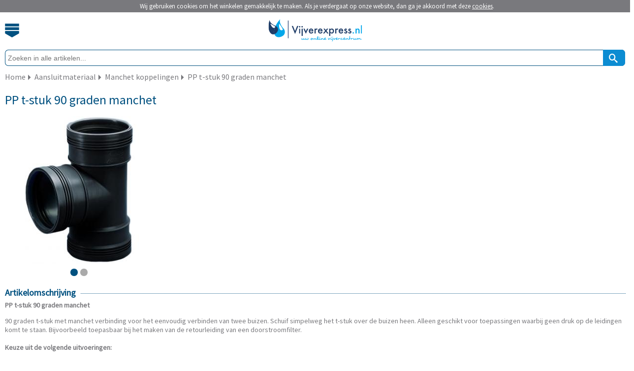

--- FILE ---
content_type: text/html; charset=utf-8
request_url: https://m.vijverexpress.nl/pp-t-stuk-90-graden-manchet
body_size: 4315
content:
<?xml version="1.0" encoding="UTF-8"?>
<!DOCTYPE html PUBLIC "-//W3C//DTD XHTML 1.0 Strict//EN" "https://www.w3.org/TR/xhtml1/DTD/xhtml1-strict.dtd">
<html xmlns="https://www.w3.org/1999/xhtml" dir="ltr" lang="nl" xml:lang="nl">
	<head>
		<title> PP t-stuk 90 graden manchet | Vijverexpress.nl</title>
						<meta name="description" content="PP t-stuk 90 graden manchet - nu eenvoudig online kopen bij Vijverexpress.nl - Koop nu en betaal pas over 14 dagen!" />
				        <meta name="robots" content="index,follow" />
        		<meta name="Author" content="Tuinexpress.nl" />
		<meta name="Copyright" content="Tuinexpress.nl" />
		<meta content="IE=edge" http-equiv="X-UA-Compatible" />
		<meta content="width=device-width, initial-scale=1, user-scalable=no, maximum-scale=1" name="viewport" />
		<meta name="google-site-verification" content="a0eO-wutYQWBe4dWcppzraGOM4Y2v1LQtuliIxoZwuI" />		
				
		<base href="https://m.vijverexpress.nl/" />
		                <link rel="shortcut icon" href="image/data/templates/vijverexpress/vijverexpress_icon.png" type="image/x-icon">
		<link rel="icon" href="image/data/templates/vijverexpress/vijverexpress_icon.png" type="image/x-icon">
        				<link href="https://www.vijverexpress.nl/pp-t-stuk-90-graden-manchet" rel="canonical" />
				<link href="https://m.vijverexpress.nl/image/cache/data/sibo/SD260B-0_300x300.jpg" rel="image_src" />
						<link rel="alternate" href="https://www.vijverexpress.be/pp-t-stuk-90-graden-manchet" hreflang="nl-BE" />
				<link rel="alternate" href="https://www.vijverexpress.nl/pp-t-stuk-90-graden-manchet" hreflang="nl-NL" />
				
		<link rel="preload" as="style" href='https://fonts.googleapis.com/css?family=Source+Sans+Pro' onload="this.rel='stylesheet'" />
		<link rel="stylesheet" href="catalog/view/theme/mobile_v2/stylesheet/mobile.css.php" type="text/css" />
		<link rel="stylesheet" href="catalog/view/theme/mobile_v2/stylesheet/tablet.css.php" type="text/css" media="(min-width: 640px)" />
		<link media="screen" href="catalog/view/javascript/jquery/jquery-ui.min.css" type="text/css" rel="stylesheet" />
		
				
		        
        	</head>

            <body>
            <div id="cookie"></div>
        <div id="websitewrapper">
    <div data-role="header">
        <div id="header">
            <div id="cart"> 
                            </div>
          
            <div id="menubutton">
            	<a class="menubutton_image"></a>
            </div>
            <div id="logo"> 
            <a href="/" title="Vijverexpress.nl - Uw online vijvercentrum">
            	            		<img class="enabled_svg" width="195" height="45" src="image/data/templates/mobile/vijverexpressnl/logo.svg" alt="Vijverexpress.nl - Uw online vijvercentrum" border="0" />
            	            	<img class="disabled_svg" height="45" src="image/data/templates/mobile/vijverexpressnl/logo.jpg" alt="Vijverexpress.nl - Uw online vijvercentrum" border="0" />
        	</a>
            </div>         
        </div>
        <div id="header_menu">
			<div class="menu_item dotted_bottom_green">
				<a title="Home" href="/index.php">Home</a>
			</div>
			<div class="menu_item dotted_bottom_green">
									<a href="index.php?route=account/login" title="Inloggen">Inloggen</a>
							</div>
			<div class="menu_item dotted_bottom_green">
				<a title="Veelgestelde vragen" href="/faq">Veelgestelde vragen</a>
			</div>
			
							                		                                <div class="menu_item dotted_bottom_green">
					<a href="https://m.vijverexpress.nl/vijver-aanleggen" title="Vijver aanleggen">Vijver aanleggen <span class="icon-2f"></span></a>
				</div>
							                		                                <div class="menu_item dotted_bottom_green">
					<a href="https://m.vijverexpress.nl/vijverfilter" title="Vijverfilter">Vijverfilter <span class="icon-2f"></span></a>
				</div>
							                		                                <div class="menu_item dotted_bottom_green">
					<a href="https://m.vijverexpress.nl/vijverpomp" title="Vijverpomp">Vijverpomp <span class="icon-2f"></span></a>
				</div>
							                		                                <div class="menu_item dotted_bottom_green">
					<a href="https://m.vijverexpress.nl/vijveronderhoud" title="Vijveronderhoud">Vijveronderhoud <span class="icon-2f"></span></a>
				</div>
							                	                    	                                <div class="menu_item dotted_bottom_green">
					<a href="https://m.vijverexpress.nl/vijververlichting/stroommanagement" title="Vijververlichting">Vijververlichting <span class="icon-2f"></span></a>
				</div>
							                		                                <div class="menu_item dotted_bottom_green">
					<a href="https://m.vijverexpress.nl/vijverplanten" title="Vijverplanten">Vijverplanten <span class="icon-2f"></span></a>
				</div>
						
			<div class="menu_item">
				<a title="Klantenservice" href="/contact">Contact</a>
			</div>
        </div>
        <div id="search">
            <div id="searchfieldholder">
                <input id="searchfield" placeholder="Zoeken in alle artikelen..." type="search" value="" name="search" autocomplete="off"></input>
            </div>
            <div id="searchbutton" onclick="moduleSearch();" title="Zoek">
            	<span aria-hidden="true" class="icon-search2"></span>
            </div>
        </div>
        
        		
		            <div id="breadcrumb" itemscope itemtype="https://schema.org/BreadcrumbList">
            	<div id="item" itemprop="itemListElement" itemscope itemtype="http://schema.org/ListItem"><a href="https://m.vijverexpress.nl/" title="Home" itemprop="item"><span itemprop="name">Home</span></a><meta itemprop="position" content="1" /></div>
                
                                                                
                                                                                            	<div id="seperator" class="icon-2f"></div>
                    	<div id="item" itemprop="itemListElement" itemscope itemtype="http://schema.org/ListItem"><a href="https://m.vijverexpress.nl/vijver-aanleggen/aansluitmateriaal" title="Aansluitmateriaal" itemprop="item"><span itemprop="name">Aansluitmateriaal</span></a><meta itemprop="position" content="2" /></div>
                                                                            	<div id="seperator" class="icon-2f"></div>
                    	<div id="item" itemprop="itemListElement" itemscope itemtype="http://schema.org/ListItem"><a href="https://m.vijverexpress.nl/vijver-aanleggen/aansluitmateriaal/manchet-koppelingen" title="Manchet koppelingen" itemprop="item"><span itemprop="name">Manchet koppelingen</span></a><meta itemprop="position" content="3" /></div>
                                                                            	<div id="seperator" class="icon-2f"></div>
                    	<div id="item" itemprop="itemListElement" itemscope itemtype="http://schema.org/ListItem"><a href="https://m.vijverexpress.nl/vijver-aanleggen/aansluitmateriaal/manchet-koppelingen/pp-t-stuk-90-graden-manchet" title="PP t-stuk 90 graden manchet" itemprop="item"><span itemprop="name">PP t-stuk 90 graden manchet</span></a><meta itemprop="position" content="4" /></div>
                                                </div>
            <div class="clearer"></div>
                
    </div>
    
<div id="products_ajax_overlay"><div></div></div>
<div id="content">
    <div id="rightcolumn" itemscope itemtype="http://schema.org/Product">
    	<div id="single_product">
    		<h1><span itemprop="name">PP t-stuk 90 graden manchet</span></h1>
    		
        	    		<div id="slider1_container">
    			<div u="slides" id="slider1_innercontainer">
											<div><img u="image" src="https://m.vijverexpress.nl/image/cache/data/sibo/SD260B-0_300x300.jpg" alt="PP t-stuk 90 graden manchet"  width="300" height="300" itemprop="image"/></div>
									<div><img u="image" src="https://m.vijverexpress.nl/image/cache/data/sibo/SD260C-0_300x300.jpg" alt="PP t-stuk 90 graden manchet"  width="300" height="300" itemprop="image"/></div>
								
							</div>
				
				            	<div class="anchors" u="navigator">
				    <div u="prototype"></div>
				</div>
								
            </div>
            
            <div id="product_details_seperator" class="dotted_bottom_green"></div>
            
                        <div id="product_details">
            	<form action="https://m.vijverexpress.nl/index.php?route=checkout/cart" method="post" enctype="multipart/form-data" id="productform">
            
            	<div id="product_details_holder" >
                    
                                         
                </form>       
                        
	            <div class="clearer"></div>
	            
	                                     
            	</div>
			</div>
			<div class="clearer"></div>
            
                        <div class="dotted_bottom_green" id="hr1">
                <span id="title">Artikelomschrijving</span>
            </div>
            <div id="product_description">
            	<span itemprop="description">
            		<p>
	<strong>PP t-stuk 90 graden manchet</strong></p>
<p>
	90 graden t-stuk met manchet verbinding voor het eenvoudig verbinden van twee buizen. Schuif simpelweg het t-stuk over de buizen heen. Alleen geschikt voor toepassingen waarbij geen druk op de leidingen komt te staan. Bijvoorbeeld toepasbaar bij het maken van de retourleiding van een doorstroomfilter.<br />
	<br />
	<strong>Keuze uit de volgende uitvoeringen:</strong></p>
<ul>
	<li>
		32 mm</li>
	<li>
		40 mm</li>
	<li>
		50 mm</li>
	<li>
		75 mm</li>
	<li>
		90 mm</li>
	<li>
		110 mm</li>
	<li>
		125 mm</li>
</ul>
<p>
	<strong>Specificaties:<br />
	</strong></p>
<ul>
	<li>
		Materiaal: Polypropyleen</li>
	<li>
		Type verbinding: 3 x manchet</li>
	<li>
		Kleur: zwart</li>
</ul>
            		            	</span>
            </div>
            
                                    
            <div id="load_more_holder" class="container invisible">
            
                                    
                                    
            	        	        
        	</div> <!-- #load_more_holder -->
	        
			            
                        	    	
	    		    			    	<div class="dotted_bottom_green" id="hr1">
		            <span id="title">Bekijk ook</span>
		        </div>
		        <div id="see-also">
		        							<div class="item dotted_bottom_green">
							<a title="Manchet koppelingen" href="https://m.vijverexpress.nl/manchet-koppelingen">
								<img width="40px" height="40px" src="https://m.vijverexpress.nl/image/cache/data/oase/aansluitmaterialen/afvoerbuis/afvoerbuis_met_manchet_1-0_40x40.jpg"></img>
								Manchet koppelingen 
								<span class="icon-2f"></span>
							</a>
						</div>
		        					</div>
						
	    </div> <!-- #single_product -->
	    
	    
	    
    </div> <!-- #rightcolumn -->
</div>
<script src="catalog/view/javascript/mobile/product.min.js" type="text/javascript"></script>




<a id="scrollToTop">
	<span class="icon-30"></span>
</a>

<div id="footer" class="container">
	<div id="footer_menu">
		<div id="footer_item" class="dotted_bottom_gray">
					<a href="index.php?route=account/login" title="Inloggen">Inloggen <span class="icon-2f"></span></a>
				</div>
		<div id="footer_item" class="dotted_bottom_gray">
		                        				</div>
		<div id="footer_item" class="dotted_bottom_gray">
			<a title="Vragen" href="/faq">Veelgestelde vragen <span class="icon-2f"></span></a>
		</div>
		<div id="footer_item" class="dotted_bottom_gray">
			<a title="Klantenservice" href="/contact">Contact <span class="icon-2f"></span></a>
		</div>
		<div id="footer_item" class="dotted_bottom_gray">
			<a title="Merken" href="/index.php?route=product/manufacturer">Merken <span class="icon-2f"></span></a>
		</div>
		
				<div id="footer_item" class="dotted_bottom_gray">
			<a title="Privacyverklaring" href="/privacy">Privacyverklaring <span class="icon-2f"></span></a>
		</div>
		<div id="footer_item" class="dotted_bottom_gray">
			<a title="Algemene Voorwaarden" href="/voorwaarden">Voorwaarden <span class="icon-2f"></span></a>
		</div>
		<div id="footer_item" class="dotted_bottom_gray">
			<a title="Cookiebeleid" href="/cookiebeleid">Cookiebeleid <span class="icon-2f"></span></a>
		</div>
				
	</div>
	<div id="media">
		<div id="newsletter" class="dotted_bottom_gray">
			<div id="title">Aanmelden nieuwsbrief</div>
			<form name="subscribe" id="subscribe">
				<input id="newsletterfield" name="subscribe_email" type="email" name="newsletter" placeholder="Typ hier uw e-mailadres" />
				<a onclick="email_subscribe();" title="Aanmelden">
					<div id="newsletter_button"><span class="icon-2f"></span></div>
				</a>
			</form>
		</div>
		
				<div id="socialmedia">
			<div id="icon_wrapper">
								<object class="enabled_svg" height="32" title="Volg ons online" data="image/data/templates/mobile/vijverexpressnl/follow-vijverexpress.svg" type="image/svg+xml"></object>
				<img class="disabled_svg" src="image/data/templates/mobile/vijverexpressnl/follow-us.jpg" alt="Volg ons online" border="0" vspace="4" />
				<div class="enabled_svg" id="icons">
					<a href="https://www.facebook.com/pages/Tuinexpressnl/187885834600177" title="Volg ons op Facebook" target="_blank" rel="nofollow"><img width="27px" height="27px" src="image/data/templates/mobile/vijverexpressnl/facebook_small.svg" alt="Volg ons op Facebook" border="0" vspace="4" /></a>					<a href="https://twitter.com/tuinexpress" title="Volg ons op Twitter" target="_blank" rel="nofollow"><img width="27px" height="27px" src="image/data/templates/mobile/vijverexpressnl/twitter_small.svg" alt="Volg ons op Twitter" border="0" vspace="4" /></a>					<a href="https://www.youtube.com/user/tuinexpress" title="Volg ons op YouTube" target="_blank" rel="nofollow"><img width="27px" height="27px" src="image/data/templates/mobile/vijverexpressnl/youtube_small.svg" alt="Volg ons op YouTube" border="0" vspace="4" /></a>				</div>
				<div class="disabled_svg" id="icons">
					<a href="https://www.facebook.com/pages/Tuinexpressnl/187885834600177" title="Volg ons op Facebook" target="_blank" rel="nofollow"><img width="27px" height="27px" src="image/data/templates/mobile/vijverexpressnl/facebook_small.jpg" alt="Volg ons op Facebook" border="0" vspace="4" /></a>					<a href="https://twitter.com/tuinexpress" title="Volg ons op Twitter" target="_blank" rel="nofollow"><img width="27px" height="27px" src="image/data/templates/mobile/vijverexpressnl/twitter_small.jpg" alt="Volg ons op Twitter" border="0" vspace="4" /></a>					<a href="https://www.youtube.com/user/tuinexpress" title="Volg ons op YouTube" target="_blank" rel="nofollow"><img width="27px" height="27px" src="image/data/templates/mobile/vijverexpressnl/youtube_small.jpg" alt="Volg ons op YouTube" border="0" vspace="4" /></a>				</div>
			</div>
			
		</div>
		<div id="media_hr" class="dotted_bottom_gray">
			<div class="hr1"></div>
		</div>
				
	</div>
	<div class="clearer">
	  
	</div>
	<div id="items">
		<ul>
						<li>
    			<a title="iDEAL" rel="nofollow" href="https://www.ideal.nl" target="_blank">
    				<img class="enabled_svg" src="catalog/view/theme/mobile_v2/image/ideal.svg" height="15" width="17" border="0" />
    				<img class="disabled_svg" src="catalog/view/theme/mobile_v2/image/ideal.jpg" height="15" width="17" border="0" />
    			</a>
    		</li>
    			
    		    		<li>
    			<a title="Bancontact / Mister Cash" rel="nofollow" href="https://www.bancontact.com/nl" target="_blank">
    				<img class="enabled_svg" src="catalog/view/theme/mobile_v2/image/bcmc.svg" height="15" width="25" border="0" />
    				<img class="disabled_svg" src="catalog/view/theme/mobile_v2/image/bcmc.jpg" height="15" width="25" border="0" />
    			</a>
    		</li>	
    		    					<li>
    			<a title="Paypal" rel="nofollow" href="https://www.paypal.com/" target="_blank">
    				<img class="enabled_svg" id="paypal_icon" src="catalog/view/theme/mobile_v2/image/paypal.svg" height="15" width="50" border="0" />
    				<img class="disabled_svg" src="catalog/view/theme/mobile_v2/image/paypal.jpg" height="13" width="50" border="0" />
    			</a>
    		</li>
    		    		    		<li>
    			<a title="Klarna" rel="nofollow" href="https://www.klarna.com/" target="_blank">
    				<img class="enabled_svg" id="klarna_icon" src="catalog/view/theme/mobile_v2/image/klarna.svg" height="12" width="45" border="0" />
    				<img class="disabled_svg" src="catalog/view/theme/mobile_v2/image/klarna.jpg" height="12" width="45" border="0" />
    			</a>
    		</li>
    		    		    		<li>
    			<a title="Visa" rel="nofollow" href="https://www.visa.nl" target="_blank">
    				<img class="enabled_svg" id="visa_icon" src="catalog/view/theme/mobile_v2/image/visa.svg" height="12" width="38" border="0" />
    				<img class="disabled_svg" src="catalog/view/theme/mobile_v2/image/visa.jpg" height="12" width="38" border="0" />
    			</a>
    		</li>
    		    		    		<li>
    			<a title="MasterCard" rel="nofollow" href="https://www.mastercard.com/index.html" target="_blank">
    				<img class="enabled_svg" id="mastercard_icon" src="catalog/view/theme/mobile_v2/image/mastercard.svg" height="15" width="25" border="0" />
    				<img class="disabled_svg" src="catalog/view/theme/mobile_v2/image/mastercard.jpg" height="15" width="25" border="0" />
    			</a> 
    		</li>
    				</ul>
	</div>
	<div id="copyright" class="container">
		<div>
			Copyright &copy; 2010 - 2026 Tuinexpress.nl
		</div>
		
		<div><a href="https://vijverexpress.nl?mobile=false" title="Bekijk de desktop versie van deze website">desktop versie</a></div>
	</div>
</div>

</div><!-- Websitewrapper -->

<script src="catalog/view/javascript/jquery/jquery-1.5.1.min.js" type="text/javascript"></script>
<script src="catalog/view/javascript/jquery/jquery-ui-1.8.19.min.js" type="text/javascript"></script>
<script src="catalog/view/javascript/jquery/jquery.ui.touch-punch.min.js" type="text/javascript"></script>
<script src="catalog/view/javascript/jquery/jquery.history.min.js" type="text/javascript"></script>
<script src="catalog/view/javascript/mobile/livefilter/livefilter.min.js" type="text/javascript"></script>
<script src="catalog/view/javascript/livesearch/livesearch.min.js" type="text/javascript"></script>
<script src="catalog/view/javascript/jquery.fancybox-1.3.4/fancybox/jquery.fancybox-1.3.4.pack.js" type="text/javascript"></script>
<script src="catalog/view/javascript/jquery.fancybox-1.3.4/fancybox/jquery.load.fancybox.js" type="text/javascript"></script>
<script src="catalog/view/javascript/slides/slides.jquery.min.js" type="text/javascript"></script>
<!-- <script src="catalog/view/javascript/cart/cart.min.js" type="text/javascript"></script> -->
<script src="catalog/view/javascript/menu/menu.min.js" type="text/javascript"></script>
<script src="catalog/view/javascript/newsletter/newsletter.min.js" type="text/javascript"></script>
<script src="catalog/view/javascript/packages/packages.min.js" type="text/javascript"></script>
<script src="catalog/view/javascript/mobile/modernizr/modernizr.min.js" type="text/javascript"></script>    
<script src="catalog/view/javascript/mobile/general.new.min.js" type="text/javascript"></script>

<script src="catalog/view/javascript/mobile/slider/jssor.min.js" type="text/javascript"></script>
<script src="catalog/view/javascript/mobile/slider/jssor.slider.min.js" type="text/javascript"></script>




		<script type="text/javascript" src="catalog/view/javascript/cookiecontrol/cookiewarning.mobile.js.php"></script>
	<script type="text/javascript">cookiewarning('https://m.vijverexpress.nl/index.php?route=common/cookie/set','https://m.vijverexpress.nl/manchet-koppelingen','Vijverexpress.nl');</script>

		<!-- Google tag (gtag.js) -->
<script async src="https://www.googletagmanager.com/gtag/js?id=G-E0EBVMBRHC"></script>
<script>
  window.dataLayer = window.dataLayer || [];
  function gtag(){dataLayer.push(arguments);}
  gtag('js', new Date());

  gtag('config', 'G-VGL5TCMC7N');
  gtag('config', 'G-5QP8X0V71E');
  gtag('config', 'G-3GDTP2VFV4');

  gtag('config', 'UA-15733309-32',{ 'anonymize_ip': true});
</script>
</body>
</html> 

--- FILE ---
content_type: image/svg+xml
request_url: https://m.vijverexpress.nl/catalog/view/theme/mobile_v2/image/klarna.svg
body_size: 3040
content:
<?xml version="1.0" encoding="UTF-8"?>
<svg id="" viewBox="0 0 50 13" style="background-color:#ffffff00" version="1.1"
	xmlns="http://www.w3.org/2000/svg" xmlns:xlink="http://www.w3.org/1999/xlink" xml:space="preserve"
	x="0px" y="0px"
>
 <g>
  <title>Layer 1</title>
  <g id="Layer_1_copy">
   <path id="svg_1" fill="#79797d" d="m39.113686,6.884876c0.021,1.925999 0.007999,3.849998 0.007999,5.772999c0,0.451 -0.053001,0.502003 -0.514,0.502003c-0.533001,0.001999 -1.068001,0.001999 -1.602001,0c-0.417,0 -0.462997,-0.045002 -0.462997,-0.453003c0,-1.868 0.004997,-3.735001 -0.006001,-5.604c0,-0.312 -0.042999,-0.624998 -0.100002,-0.932999c-0.080997,-0.445 -0.382999,-0.698 -0.813999,-0.769001c-0.784,-0.129999 -1.487999,0.118 -2.142998,0.522001c-0.087002,0.053999 -0.121002,0.249001 -0.121002,0.379c-0.008999,1.571999 -0.006001,3.144001 -0.006001,4.716c0,0.591999 -0.007,1.181999 0.003002,1.771999c0.005001,0.271999 -0.114002,0.375 -0.378002,0.372002c-0.591,-0.010002 -1.181999,-0.001999 -1.772999,-0.004002c-0.341999,-0.001999 -0.436001,-0.098 -0.436001,-0.447998c-0.000999,-2.972 -0.000999,-5.945 0,-8.918001c0,-0.313 0.094002,-0.410999 0.408001,-0.413c0.534,-0.004999 1.066002,-0.004 1.602001,-0.000999c0.337997,0.001999 0.396,0.065001 0.403999,0.400999c0.001999,0.129 0.014,0.256001 0.022999,0.461c0.174,-0.111 0.277,-0.173 0.379002,-0.240999c1.041,-0.706001 2.196999,-0.878 3.41,-0.663c1.111,0.194 1.716,0.937 1.940998,1.991999c0.110004,0.511 0.172005,1.037001 0.178001,1.557001zm10.589001,-4.178001l-0.123001,0.333c-0.029999,0.087 -0.055,0.162001 -0.072998,0.232l-0.000999,0c-0.02,-0.072001 -0.042,-0.148001 -0.07,-0.232l-0.117001,-0.333l-0.113003,0l-0.046997,0.688l0.084,0l0.019001,-0.296c0.005997,-0.105 0.010998,-0.219 0.012997,-0.304001l0.002003,0c0.02,0.081001 0.046997,0.17 0.078999,0.267l0.112,0.329l0.068001,0l0.120998,-0.334999c0.035,-0.095001 0.062,-0.181002 0.086002,-0.261002l0.001999,0c0,0.084002 0.006001,0.202002 0.012001,0.297001l0.015999,0.302999l0.09,0l-0.042999,-0.688l-0.117001,0zm-26.941999,3.528c0.056999,2.178001 0.046,4.360001 0.059,6.541c0.000999,0.291 -0.105,0.384998 -0.404001,0.387001c-0.514999,0.001999 -1.028999,0.000999 -1.542999,0c-0.436001,0 -0.49,-0.053001 -0.511999,-0.484001c-0.002001,-0.047001 -0.011002,-0.092999 -0.023001,-0.183998c-0.292999,0.163998 -0.542,0.32 -0.804001,0.446999c-0.914999,0.443001 -1.868,0.484001 -2.83,0.201c-0.865999,-0.257999 -1.396,-0.854 -1.608,-1.73c-0.153,-0.631001 -0.166,-1.266003 -0.039,-1.896c0.198,-0.974003 0.855,-1.514999 1.769001,-1.789001c0.884998,-0.268002 1.796,-0.298 2.709999,-0.289001c0.653999,0.008003 0.655001,0.002003 0.653,-0.660999c0,-0.171 0.012001,-0.346998 -0.018999,-0.512999c-0.098001,-0.534 -0.456001,-0.867001 -1.046001,-0.867001c-0.987999,0 -1.976999,0.042 -2.963999,0.098c-0.484001,0.029001 -0.548,0.005001 -0.548,-0.483999c0,-0.343 0.006001,-0.687 -0.002001,-1.028c-0.004,-0.191 0.071001,-0.322001 0.253,-0.360001c1.533001,-0.327 3.073999,-0.552999 4.629002,-0.167c1.403,0.346001 2.230999,1.321001 2.268999,2.778zm-2.51,4.423c-0.023001,-0.227001 -0.005001,-0.457001 -0.005001,-0.687c0,-0.294998 0.011002,-0.591 -0.007999,-0.884998c-0.004999,-0.074001 -0.105999,-0.203003 -0.159,-0.201c-0.595999,0.021999 -1.195,0.036999 -1.786999,0.110001c-0.363001,0.045998 -0.629,0.310997 -0.702,0.672997c-0.068001,0.339001 -0.088001,0.698002 -0.060001,1.044003c0.032,0.379997 0.306,0.601997 0.68,0.666c0.601,0.104 1.167,-0.012001 1.726999,-0.23c0.240002,-0.093002 0.343002,-0.227001 0.314001,-0.490002zm27.963001,-3.883999c0.005001,1.981998 0.002998,3.966 0.001999,5.946999c0,0.393002 -0.048,0.439003 -0.447998,0.439003c-0.496002,0.001999 -0.990002,0.001999 -1.486,0c-0.426003,0 -0.453003,-0.026001 -0.475002,-0.441002c-0.001999,-0.049 -0.007,-0.096001 -0.015999,-0.143002c-0.001999,-0.017998 -0.02,-0.029999 -0.049,-0.073997c-0.063,0.028999 -0.118999,0.045998 -0.164001,0.077999c-0.663998,0.495998 -1.427998,0.688 -2.239998,0.750999c-1.605,0.130001 -2.832001,-0.924999 -2.908001,-2.534c-0.018002,-0.396 -0.028999,-0.799999 0.030998,-1.188999c0.146,-0.938 0.723003,-1.561001 1.615002,-1.812c0.672001,-0.187 1.376999,-0.266998 2.071999,-0.348999c0.404003,-0.049 0.819,-0.014 1.229,-0.007999c0.179001,0.006001 0.268002,-0.056 0.258003,-0.243999c-0.014,-0.284 0.010998,-0.575001 -0.037003,-0.854002c-0.106998,-0.625 -0.460999,-0.949999 -1.092999,-0.948c-0.979,0.006001 -1.958,0.050001 -2.937,0.105c-0.492001,0.026001 -0.562,-0.012999 -0.562,-0.518999c0,-0.313999 0.000999,-0.629 0,-0.943001c-0.000999,-0.243999 0.105,-0.379999 0.354,-0.438c1.139,-0.257 2.289001,-0.396 3.452999,-0.323c0.487,0.031 0.982002,0.138 1.445999,0.293001c1.108002,0.368999 1.718002,1.182999 1.896,2.323c0.045002,0.292997 0.058002,0.589998 0.059002,0.882999zm-2.518002,3.973999c-0.012001,-0.257999 -0.001999,-0.514 -0.004002,-0.771c0,-0.275002 -0.004997,-0.552002 0.004002,-0.827999c0.004002,-0.189003 -0.061001,-0.283001 -0.264,-0.275002c-0.361,0.007999 -0.724998,-0.021 -1.084999,0.007c-1.202999,0.091 -1.421001,0.538002 -1.435001,1.528c-0.007999,0.582001 0.262001,0.896 0.725002,0.973999c0.642998,0.106003 1.243999,-0.028 1.828999,-0.286999c0.159,-0.07 0.237,-0.166 0.23,-0.348zm-32.497,-10.743999c-0.552999,0 -1.105,0 -1.658001,0c-0.414999,0.000999 -0.453999,0.042 -0.453999,0.462c0,2.029001 0,4.059 0,6.088001c0,2.066999 0,4.133997 0,6.203001c0,0.342999 0.059,0.400997 0.396999,0.403c0.542,0.001999 1.085001,0 1.629,0c0.511,0 0.558001,-0.045002 0.558001,-0.549004c0,-3.477997 0,-6.955997 0,-10.432999c0,-0.571999 0.000999,-1.143 0,-1.715c-0.000999,-0.390001 -0.073,-0.458 -0.472,-0.459zm35.391001,2.778l0.209999,0l0,0.613001l0.09,0l0,-0.613001l0.209999,0l0,-0.074999l-0.509998,0l0,0.074999zm-19.264999,0.48c-0.743999,0.032 -1.416,0.266001 -2.017998,0.701c-0.082001,0.059999 -0.164001,0.115 -0.287003,0.202999c-0.009998,-0.136999 -0.021,-0.218 -0.021,-0.299999c-0.007999,-0.41 -0.079998,-0.486 -0.481998,-0.486c-0.516003,-0.002001 -1.028999,-0.000999 -1.544003,-0.000999c-0.470999,0.000999 -0.548998,0.077 -0.548998,0.546c0,1.313999 0,2.629999 0,3.943998c0,1.594002 -0.000999,3.185001 0,4.775002c0,0.422001 0.093,0.515999 0.493999,0.515999c0.542002,0.002003 1.087,0.002003 1.629999,0c0.438999,0 0.507999,-0.066998 0.507999,-0.517998c0.001003,-2.113003 0.003002,-4.23 -0.003998,-6.347002c0,-0.209 0.061001,-0.327999 0.252998,-0.418999c0.636002,-0.299 1.288002,-0.523001 2.003002,-0.494001c0.261997,0.011002 0.389,-0.087999 0.382999,-0.365c-0.011002,-0.467999 -0.008999,-0.932999 -0.000999,-1.4c0.001999,-0.256001 -0.112003,-0.365 -0.365002,-0.355zm-26.988001,-3.257c-0.504999,-0.003 -1.009999,-0.005001 -1.516,0.000999c-0.529,0.007999 -0.822,0.309999 -0.822,0.842001c0,1.962999 0,3.927 0,5.890001c0,1.992996 -0.001,3.982998 0,5.975998c0,0.348999 0.047,0.396999 0.397,0.396999c0.514,0.004002 1.029,0.004002 1.543,0c0.54,-0.003998 0.811,-0.273998 0.811,-0.809998c0,-3.955002 0,-7.912003 0,-11.866001c0.001,-0.348 -0.073,-0.427 -0.413,-0.43zm5.68,8.970001c-1.104,-1.153999 -2.462,-1.789001 -3.943,-1.936001c-0.478,-0.007999 -0.482,-0.007999 -0.469,0.352001c0.005,0.132999 0.031,0.264 0.051,0.395c0.265,1.754997 1.123,3.153999 2.551001,4.198997c0.936,0.687 1.995,1.045002 3.147999,1.153c0.343,0.033001 0.401001,0.009003 0.367001,-0.327c-0.146999,-1.464001 -0.678999,-2.763 -1.705,-3.835999zm1.346001,-8.938002c-0.130999,0.021 -0.267,0.013 -0.396999,0.033001c-1.502,0.238998 -2.777,0.903999 -3.791,2.042999c-0.929,1.042 -1.445,2.271 -1.566999,3.659c-0.031,0.362 -0.011001,0.362999 0.37,0.411999c0.523,-0.129 1.066999,-0.207998 1.566999,-0.397999c2.497001,-0.948 3.863,-2.788 4.178,-5.427999c0.039999,-0.335001 -0.015001,-0.373001 -0.360001,-0.321001z"/>
  </g>
 </g>
</svg>